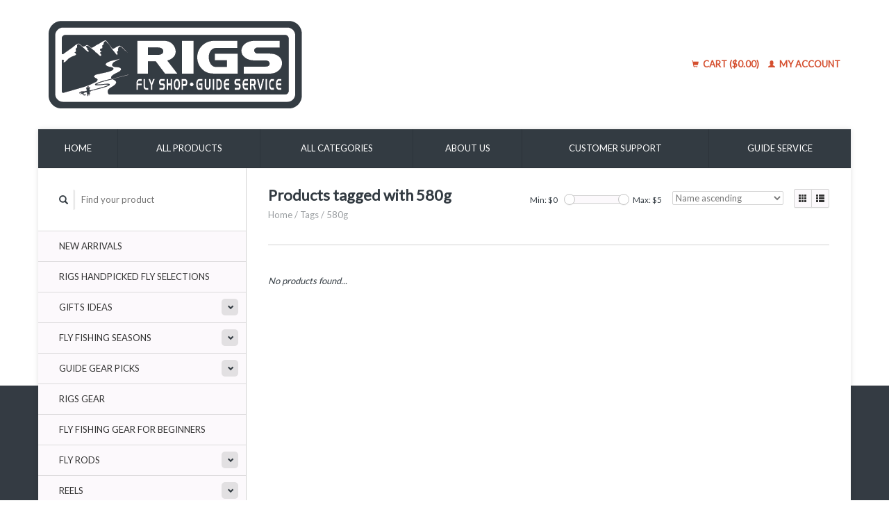

--- FILE ---
content_type: text/html;charset=utf-8
request_url: https://shop.fishrigs.com/tags/580g/
body_size: 7336
content:
<!DOCTYPE html>
<!--[if lt IE 7 ]><html class="ie ie6" lang="us"> <![endif]-->
<!--[if IE 7 ]><html class="ie ie7" lang="us"> <![endif]-->
<!--[if IE 8 ]><html class="ie ie8" lang="us"> <![endif]-->
<!--[if (gte IE 9)|!(IE)]><!--><html lang="us"> <!--<![endif]-->
  <head> 
    <meta charset="utf-8"/>
<!-- [START] 'blocks/head.rain' -->
<!--

  (c) 2008-2026 Lightspeed Netherlands B.V.
  http://www.lightspeedhq.com
  Generated: 19-01-2026 @ 15:59:59

-->
<link rel="canonical" href="https://shop.fishrigs.com/tags/580g/"/>
<link rel="alternate" href="https://shop.fishrigs.com/index.rss" type="application/rss+xml" title="New products"/>
<meta name="robots" content="noodp,noydir"/>
<link href="https://plus.google.com/103338918137398440767/posts" rel="publisher"/>
<meta property="og:url" content="https://shop.fishrigs.com/tags/580g/?source=facebook"/>
<meta property="og:site_name" content="RIGS Fly Shop"/>
<meta property="og:title" content="580g"/>
<meta property="og:description" content="RIGS Fly Shop, since 2001, has specialized in providing flies, tackle, rods, reels and fly fishing accessories for the discerning fly angler."/>
<!--[if lt IE 9]>
<script src="https://cdn.shoplightspeed.com/assets/html5shiv.js?2025-02-20"></script>
<![endif]-->
<!-- [END] 'blocks/head.rain' -->
    <title>580g - RIGS Fly Shop</title> <!-- Google tag (gtag.js) -->
<script async src="https://www.googletagmanager.com/gtag/js?id=G-ZQH37845BK"></script>
<script>
  window.dataLayer = window.dataLayer || [];
  function gtag(){dataLayer.push(arguments);}
  gtag('js', new Date());

  gtag('config', 'G-ZQH37845BK');
</script>
   <meta name="google-site-verification" content="eqXy_6sS0DOZoFfFT-lIeL3cM55zZ3wKemDRoHoeoRU" />
   <meta name="description" content="RIGS Fly Shop, since 2001, has specialized in providing flies, tackle, rods, reels and fly fishing accessories for the discerning fly angler." />
    <meta name="keywords" content="580g, fly shop, fly fishing supplies, terminal tackle, fly fishing accessories, fly fishing rods, fly fishing reels" />
    
    <meta http-equiv="X-UA-Compatible" content="IE=edge,chrome=1">
    <script src="https://assurance.sysnetgs.com/assurancecard/be8e7fbc4499573f208b9b5f41cf63393a0c17272b2fd2bfb78d9c1b331a9e0f/cardJs" type="text/javascript"></script>
    
    <meta name="viewport" content="width=device-width, initial-scale=1.0">
    <meta name="apple-mobile-web-app-capable" content="yes">
    <meta name="apple-mobile-web-app-status-bar-style" content="black">
    
    <link rel="shortcut icon" href="https://cdn.shoplightspeed.com/shops/602509/themes/7972/assets/favicon.ico?20231219180640" type="image/x-icon" />
    <link href='//fonts.googleapis.com/css?family=Lato:400,300,600' rel='stylesheet' type='text/css'>
    <link href='//fonts.googleapis.com/css?family=Lato:400,300,600' rel='stylesheet' type='text/css'>
    <link rel="shortcut icon" href="https://cdn.shoplightspeed.com/shops/602509/themes/7972/assets/favicon.ico?20231219180640" type="image/x-icon" /> 
    <link rel="stylesheet" href="https://cdn.shoplightspeed.com/shops/602509/themes/7972/assets/bootstrap.css?20250331163447" />
    <link rel="stylesheet" href="https://cdn.shoplightspeed.com/shops/602509/themes/7972/assets/responsive.css?20250331163447" />

        <link rel="stylesheet" href="https://cdn.shoplightspeed.com/shops/602509/themes/7972/assets/style.css?20250331163447" />       
    <link rel="stylesheet" href="https://cdn.shoplightspeed.com/shops/602509/themes/7972/assets/settings.css?20250331163447" />  
    <link rel="stylesheet" href="https://cdn.shoplightspeed.com/assets/gui-2-0.css?2025-02-20" /> 
    <link rel="stylesheet" href="https://cdn.shoplightspeed.com/shops/602509/themes/7972/assets/custom.css?20250331163447" />


    <script type="text/javascript" src="https://cdn.shoplightspeed.com/assets/jquery-1-9-1.js?2025-02-20"></script>
    <script type="text/javascript" src="https://cdn.shoplightspeed.com/assets/jquery-ui-1-10-1.js?2025-02-20"></script>
    <script type="text/javascript" src="https://cdn.shoplightspeed.com/assets/jquery-migrate-1-1-1.js?2025-02-20"></script>
    <script type="text/javascript" src="https://cdn.shoplightspeed.com/shops/602509/themes/7972/assets/global.js?20250331163447"></script>
    <script type="text/javascript" src="https://cdn.shoplightspeed.com/assets/gui.js?2025-02-20"></script>
            <script type="text/javascript" src="https://cdn.shoplightspeed.com/shops/602509/themes/7972/assets/uspticker.js?20250331163447"></script>
    
		<script type="text/javascript" src="https://cdn.shoplightspeed.com/shops/602509/themes/7972/assets/share42.js?20250331163447"></script> 
  </head> 
  <body> 
    <header class="container">
      <div class="align">
        <div class="vertical">
          <a href="https://shop.fishrigs.com/" title="RIGS Fly Shop">
            <img class="img-responsive"src="https://cdn.shoplightspeed.com/shops/602509/themes/7972/v/826568/assets/logo.png?20230828032919" alt="RIGS Fly Shop" />
          </a>
        </div>
        
        <div class="vertical text-right no-underline">
                    <div class="cart-account">
            <a href="https://shop.fishrigs.com/cart/" class="cart">
              <span class="glyphicon glyphicon-shopping-cart"></span> 
              Cart ($0.00)
            </a>
            <a href="https://shop.fishrigs.com/account/" class="my-account">
              <span class="glyphicon glyphicon glyphicon-user"></span>
                            My account
                          </a>
          </div>
        </div>
      </div>
    </header>    
    
  
    
    
    
    <div class="container wrapper">
      <nav>
        <ul class="no-list-style no-underline topbar">
          <li class="item home ">
            <a class="itemLink" href="https://shop.fishrigs.com/">Home</a>
          </li>
          
          <li class="item ">
            <a class="itemLink" href="https://shop.fishrigs.com/collection/">All products</a>
          </li>      
          
                    <li class="item ">
            <a class="itemLink" href="https://shop.fishrigs.com/catalog/">All categories</a>
          </li>
          
                                                                                                                                                                                                                                                                                                                                                                                                                                                                                                                                                                                                                                                                
          
                              <li class="item"><a class="itemLink" href="https://shop.fishrigs.com/service/about/" title="About us">About us</a></li>
                    
                                        
                                        
                                        
                                        
                                        
                    <li class="item"><a class="itemLink" href="https://shop.fishrigs.com/service/" title="Customer support">Customer support</a></li>
                                        
                              
              <li class="item">
    <a class="itemLink" href="https://fishrigs.com/" title="Guide Service " target="_blank">
      Guide Service 
    </a>
  </li>
          </ul>
      </nav>

      <div class="sidebar col-xs-12 col-sm-12 col-md-3">
        <span class="burger glyphicon glyphicon-menu-hamburger hidden-md hidden-lg"></span>
       
      <div class="search">
  <form action="https://shop.fishrigs.com/search/" method="get" id="formSearch">
    <span onclick="$('#formSearch').submit();" title="Search" class="glyphicon glyphicon-search"></span>
    <input type="text" name="q" value="" placeholder="Find your product"/>
  </form>
</div>
<ul class="no-underline no-list-style sidebarul">
      <li class="item foldingsidebar ">
     
    <a class="itemLink  " href="https://shop.fishrigs.com/new-arrivals/" title="New Arrivals">New Arrivals</a>

      </li>
       
      <li class="item foldingsidebar ">
     
    <a class="itemLink  " href="https://shop.fishrigs.com/rigs-handpicked-fly-selections/" title="RIGS Handpicked Fly Selections">RIGS Handpicked Fly Selections</a>

      </li>
       
      <li class="item foldingsidebar ">
     <div class="subcat"><span class="glyphicon glyphicon-chevron-down"></span></div>
    <a class="itemLink  hassub" href="https://shop.fishrigs.com/gifts-ideas/" title="Gifts Ideas">Gifts Ideas</a>

        <ul class="subnav">
            <li class="subitem">
                
        <a class="subitemLink " href="https://shop.fishrigs.com/gifts-ideas/gift-items/" title="Gift Items">Gift Items
        </a>
              </li>
            <li class="subitem">
                
        <a class="subitemLink " href="https://shop.fishrigs.com/gifts-ideas/gift-cards/" title="Gift Cards">Gift Cards
        </a>
              </li>
          </ul>
      </li>
       
      <li class="item foldingsidebar ">
     <div class="subcat"><span class="glyphicon glyphicon-chevron-down"></span></div>
    <a class="itemLink  hassub" href="https://shop.fishrigs.com/fly-fishing-seasons/" title="Fly Fishing Seasons">Fly Fishing Seasons</a>

        <ul class="subnav">
            <li class="subitem">
                
        <a class="subitemLink " href="https://shop.fishrigs.com/fly-fishing-seasons/spring-fly-fishing/" title="Spring Fly Fishing">Spring Fly Fishing
        </a>
              </li>
            <li class="subitem">
                
        <a class="subitemLink " href="https://shop.fishrigs.com/fly-fishing-seasons/summer-fly-fishing/" title="Summer  Fly Fishing">Summer  Fly Fishing
        </a>
              </li>
            <li class="subitem">
                
        <a class="subitemLink " href="https://shop.fishrigs.com/fly-fishing-seasons/winter-fly-fishing/" title="Winter Fly Fishing">Winter Fly Fishing
        </a>
              </li>
          </ul>
      </li>
       
      <li class="item foldingsidebar ">
     <div class="subcat"><span class="glyphicon glyphicon-chevron-down"></span></div>
    <a class="itemLink  hassub" href="https://shop.fishrigs.com/guide-gear-picks/" title="Guide Gear Picks">Guide Gear Picks</a>

        <ul class="subnav">
            <li class="subitem">
                
        <a class="subitemLink " href="https://shop.fishrigs.com/guide-gear-picks/gunnison-gorge-picks/" title="Gunnison Gorge Picks">Gunnison Gorge Picks
        </a>
              </li>
            <li class="subitem">
                
        <a class="subitemLink " href="https://shop.fishrigs.com/guide-gear-picks/lower-gunnison-river-picks/" title="Lower Gunnison River Picks">Lower Gunnison River Picks
        </a>
              </li>
            <li class="subitem">
                
        <a class="subitemLink " href="https://shop.fishrigs.com/guide-gear-picks/high-country-picks/" title="High Country Picks">High Country Picks
        </a>
              </li>
            <li class="subitem">
                
        <a class="subitemLink " href="https://shop.fishrigs.com/guide-gear-picks/uncompahgre-river-picks/" title="Uncompahgre River Picks">Uncompahgre River Picks
        </a>
              </li>
            <li class="subitem">
                
        <a class="subitemLink " href="https://shop.fishrigs.com/guide-gear-picks/san-miguel-river-picks/" title="San Miguel River Picks">San Miguel River Picks
        </a>
              </li>
            <li class="subitem">
                
        <a class="subitemLink " href="https://shop.fishrigs.com/guide-gear-picks/saltwater-fly-fishing-destinations/" title="Saltwater Fly Fishing Destinations">Saltwater Fly Fishing Destinations
        </a>
              </li>
            <li class="subitem">
                
        <a class="subitemLink " href="https://shop.fishrigs.com/guide-gear-picks/freshwater-fly-fishing-destinations/" title="Freshwater Fly Fishing Destinations">Freshwater Fly Fishing Destinations
        </a>
              </li>
            <li class="subitem">
                
        <a class="subitemLink " href="https://shop.fishrigs.com/guide-gear-picks/guide-school-picks/" title="Guide School Picks">Guide School Picks
        </a>
              </li>
          </ul>
      </li>
       
      <li class="item foldingsidebar ">
     
    <a class="itemLink  " href="https://shop.fishrigs.com/rigs-gear/" title="RIGS Gear">RIGS Gear</a>

      </li>
       
      <li class="item foldingsidebar ">
     
    <a class="itemLink  " href="https://shop.fishrigs.com/fly-fishing-gear-for-beginners/" title="Fly Fishing Gear for Beginners">Fly Fishing Gear for Beginners</a>

      </li>
       
      <li class="item foldingsidebar ">
     <div class="subcat"><span class="glyphicon glyphicon-chevron-down"></span></div>
    <a class="itemLink  hassub" href="https://shop.fishrigs.com/fly-rods/" title="Fly Rods">Fly Rods</a>

        <ul class="subnav">
            <li class="subitem">
                
        <a class="subitemLink " href="https://shop.fishrigs.com/fly-rods/orvis-fly-rods/" title="Orvis Fly Rods">Orvis Fly Rods
        </a>
              </li>
            <li class="subitem">
                
        <a class="subitemLink " href="https://shop.fishrigs.com/fly-rods/sage-fly-rods/" title="Sage Fly Rods">Sage Fly Rods
        </a>
              </li>
            <li class="subitem">
                
        <a class="subitemLink " href="https://shop.fishrigs.com/fly-rods/scott-fly-rods/" title="Scott Fly Rods">Scott Fly Rods
        </a>
              </li>
            <li class="subitem">
                
        <a class="subitemLink " href="https://shop.fishrigs.com/fly-rods/fly-rod-and-reel-outfits/" title="Fly Rod and Reel Outfits">Fly Rod and Reel Outfits
        </a>
              </li>
          </ul>
      </li>
       
      <li class="item foldingsidebar ">
     <div class="subcat"><span class="glyphicon glyphicon-chevron-down"></span></div>
    <a class="itemLink  hassub" href="https://shop.fishrigs.com/reels/" title="Reels">Reels</a>

        <ul class="subnav">
            <li class="subitem">
                
        <a class="subitemLink " href="https://shop.fishrigs.com/reels/abel-fly-fishing-reels/" title="Abel Fly Fishing Reels">Abel Fly Fishing Reels
        </a>
              </li>
            <li class="subitem">
                
        <a class="subitemLink " href="https://shop.fishrigs.com/reels/bauer-fly-reels/" title="Bauer Fly Reels">Bauer Fly Reels
        </a>
              </li>
            <li class="subitem">
                
        <a class="subitemLink " href="https://shop.fishrigs.com/reels/cheeky-fly-fishing-reels/" title="Cheeky Fly Fishing Reels">Cheeky Fly Fishing Reels
        </a>
              </li>
            <li class="subitem">
                
        <a class="subitemLink " href="https://shop.fishrigs.com/reels/hatch-outdoors-reels/" title="Hatch Outdoors Reels">Hatch Outdoors Reels
        </a>
              </li>
            <li class="subitem">
                
        <a class="subitemLink " href="https://shop.fishrigs.com/reels/orvis-fly-reels/" title="Orvis Fly Reels">Orvis Fly Reels
        </a>
              </li>
            <li class="subitem">
                
        <a class="subitemLink " href="https://shop.fishrigs.com/reels/ross-reels/" title="Ross Reels">Ross Reels
        </a>
              </li>
            <li class="subitem">
                
        <a class="subitemLink " href="https://shop.fishrigs.com/reels/sage-fly-fishing-reels/" title="Sage Fly Fishing Reels">Sage Fly Fishing Reels
        </a>
              </li>
          </ul>
      </li>
       
      <li class="item foldingsidebar ">
     <div class="subcat"><span class="glyphicon glyphicon-chevron-down"></span></div>
    <a class="itemLink  hassub" href="https://shop.fishrigs.com/fishing-accessories/" title="Fishing Accessories">Fishing Accessories</a>

        <ul class="subnav">
            <li class="subitem">
                
        <a class="subitemLink " href="https://shop.fishrigs.com/fishing-accessories/gadgets-essentials/" title="Gadgets &amp; Essentials">Gadgets &amp; Essentials
        </a>
              </li>
            <li class="subitem">
                
        <a class="subitemLink " href="https://shop.fishrigs.com/fishing-accessories/pliers-forceps/" title="Pliers &amp; Forceps">Pliers &amp; Forceps
        </a>
              </li>
            <li class="subitem">
                
        <a class="subitemLink " href="https://shop.fishrigs.com/fishing-accessories/nippers-zingers/" title="Nippers &amp; Zingers">Nippers &amp; Zingers
        </a>
              </li>
            <li class="subitem">
                
        <a class="subitemLink " href="https://shop.fishrigs.com/fishing-accessories/indicators-weights-floatants/" title="Indicators, Weights &amp; Floatants">Indicators, Weights &amp; Floatants
        </a>
              </li>
            <li class="subitem">
                
        <a class="subitemLink " href="https://shop.fishrigs.com/fishing-accessories/lanyards/" title="Lanyards">Lanyards
        </a>
              </li>
            <li class="subitem">
                
        <a class="subitemLink " href="https://shop.fishrigs.com/fishing-accessories/nets-net-accessories/" title="Nets &amp; Net Accessories">Nets &amp; Net Accessories
        </a>
              </li>
          </ul>
      </li>
       
      <li class="item foldingsidebar ">
     <div class="subcat"><span class="glyphicon glyphicon-chevron-down"></span></div>
    <a class="itemLink  hassub" href="https://shop.fishrigs.com/float-fishing-boating-supplies/" title="Float Fishing &amp; Boating Supplies">Float Fishing &amp; Boating Supplies</a>

        <ul class="subnav">
            <li class="subitem">
                
        <a class="subitemLink " href="https://shop.fishrigs.com/float-fishing-boating-supplies/accessories/" title="Accessories">Accessories
        </a>
              </li>
            <li class="subitem">
                
        <a class="subitemLink " href="https://shop.fishrigs.com/float-fishing-boating-supplies/boats-watercraft-life-vests/" title="Boats, Watercraft &amp; Life Vests">Boats, Watercraft &amp; Life Vests
        </a>
              </li>
            <li class="subitem">
                
        <a class="subitemLink " href="https://shop.fishrigs.com/float-fishing-boating-supplies/boat-bags-dry-bags/" title="Boat Bags &amp; Dry Bags">Boat Bags &amp; Dry Bags
        </a>
              </li>
          </ul>
      </li>
       
      <li class="item foldingsidebar ">
     <div class="subcat"><span class="glyphicon glyphicon-chevron-down"></span></div>
    <a class="itemLink  hassub" href="https://shop.fishrigs.com/fishing-packs-vests-luggage/" title="Fishing Packs, Vests &amp; Luggage">Fishing Packs, Vests &amp; Luggage</a>

        <ul class="subnav">
            <li class="subitem">
                
        <a class="subitemLink " href="https://shop.fishrigs.com/fishing-packs-vests-luggage/packs/" title="Packs">Packs
        </a>
              </li>
            <li class="subitem">
                
        <a class="subitemLink " href="https://shop.fishrigs.com/fishing-packs-vests-luggage/vests/" title="Vests">Vests
        </a>
              </li>
            <li class="subitem">
                
        <a class="subitemLink " href="https://shop.fishrigs.com/fishing-packs-vests-luggage/rod-reel-cases/" title="Rod/Reel Cases">Rod/Reel Cases
        </a>
              </li>
            <li class="subitem">
                
        <a class="subitemLink " href="https://shop.fishrigs.com/fishing-packs-vests-luggage/bags-luggage/" title="Bags &amp; Luggage">Bags &amp; Luggage
        </a>
              </li>
          </ul>
      </li>
       
      <li class="item foldingsidebar ">
     <div class="subcat"><span class="glyphicon glyphicon-chevron-down"></span></div>
    <a class="itemLink  hassub" href="https://shop.fishrigs.com/fly-boxes/" title="Fly Boxes">Fly Boxes</a>

        <ul class="subnav">
            <li class="subitem">
                
        <a class="subitemLink " href="https://shop.fishrigs.com/fly-boxes/freshwater-fly-boxes/" title="Freshwater Fly Boxes">Freshwater Fly Boxes
        </a>
              </li>
            <li class="subitem">
                
        <a class="subitemLink " href="https://shop.fishrigs.com/fly-boxes/saltwater-fly-boxes/" title="Saltwater Fly Boxes">Saltwater Fly Boxes
        </a>
              </li>
          </ul>
      </li>
       
      <li class="item foldingsidebar ">
     <div class="subcat"><span class="glyphicon glyphicon-chevron-down"></span></div>
    <a class="itemLink  hassub" href="https://shop.fishrigs.com/leader-tippet/" title="Leader &amp; Tippet">Leader &amp; Tippet</a>

        <ul class="subnav">
            <li class="subitem">
                
        <a class="subitemLink " href="https://shop.fishrigs.com/leader-tippet/leaders/" title="Leaders">Leaders
        </a>
              </li>
            <li class="subitem">
                
        <a class="subitemLink " href="https://shop.fishrigs.com/leader-tippet/tippet/" title="Tippet">Tippet
        </a>
              </li>
          </ul>
      </li>
       
      <li class="item foldingsidebar ">
     <div class="subcat"><span class="glyphicon glyphicon-chevron-down"></span></div>
    <a class="itemLink  hassub" href="https://shop.fishrigs.com/fly-lines-backing/" title="Fly Lines &amp; Backing">Fly Lines &amp; Backing</a>

        <ul class="subnav">
            <li class="subitem">
                
        <a class="subitemLink " href="https://shop.fishrigs.com/fly-lines-backing/fly-lines-freshwater/" title="Fly Lines - Freshwater">Fly Lines - Freshwater
        </a>
              </li>
            <li class="subitem">
                
        <a class="subitemLink " href="https://shop.fishrigs.com/fly-lines-backing/fly-line-accessories/" title="Fly Line Accessories">Fly Line Accessories
        </a>
              </li>
            <li class="subitem">
                
        <a class="subitemLink " href="https://shop.fishrigs.com/fly-lines-backing/fly-lines-saltwater/" title="Fly Lines - Saltwater">Fly Lines - Saltwater
        </a>
              </li>
            <li class="subitem">
                
        <a class="subitemLink " href="https://shop.fishrigs.com/fly-lines-backing/fly-line-backing/" title="Fly Line Backing">Fly Line Backing
        </a>
              </li>
          </ul>
      </li>
       
      <li class="item foldingsidebar ">
     <div class="subcat"><span class="glyphicon glyphicon-chevron-down"></span></div>
    <a class="itemLink  hassub" href="https://shop.fishrigs.com/waders-wading-gear/" title="Waders &amp; Wading Gear">Waders &amp; Wading Gear</a>

        <ul class="subnav">
            <li class="subitem">
                
        <a class="subitemLink " href="https://shop.fishrigs.com/waders-wading-gear/mens-waders-wading-gear/" title="Men&#039;s Waders &amp; Wading Gear">Men&#039;s Waders &amp; Wading Gear
        </a>
              </li>
            <li class="subitem">
                
        <a class="subitemLink " href="https://shop.fishrigs.com/waders-wading-gear/womens-waders-wading-gear/" title="Women&#039;s Waders &amp;  Wading Gear">Women&#039;s Waders &amp;  Wading Gear
        </a>
              </li>
            <li class="subitem">
                
        <a class="subitemLink " href="https://shop.fishrigs.com/waders-wading-gear/wading-boots-shoes/" title="Wading Boots &amp; Shoes">Wading Boots &amp; Shoes
        </a>
              </li>
            <li class="subitem">
                
        <a class="subitemLink " href="https://shop.fishrigs.com/waders-wading-gear/wading-accessories/" title="Wading Accessories">Wading Accessories
        </a>
              </li>
            <li class="subitem">
                
        <a class="subitemLink " href="https://shop.fishrigs.com/waders-wading-gear/wader-repair/" title="Wader Repair">Wader Repair
        </a>
              </li>
            <li class="subitem">
                
        <a class="subitemLink " href="https://shop.fishrigs.com/waders-wading-gear/kids-waders-boots/" title="Kids Waders &amp; Boots">Kids Waders &amp; Boots
        </a>
              </li>
          </ul>
      </li>
       
      <li class="item foldingsidebar ">
     <div class="subcat"><span class="glyphicon glyphicon-chevron-down"></span></div>
    <a class="itemLink  hassub" href="https://shop.fishrigs.com/hats-caps/" title="Hats &amp; Caps">Hats &amp; Caps</a>

        <ul class="subnav">
            <li class="subitem">
                
        <a class="subitemLink " href="https://shop.fishrigs.com/hats-caps/caps-truckers/" title="Caps &amp; Truckers">Caps &amp; Truckers
        </a>
              </li>
            <li class="subitem">
                
        <a class="subitemLink " href="https://shop.fishrigs.com/hats-caps/beanies/" title="Beanies">Beanies
        </a>
              </li>
            <li class="subitem">
                
        <a class="subitemLink " href="https://shop.fishrigs.com/hats-caps/sun-hats/" title="Sun Hats">Sun Hats
        </a>
              </li>
          </ul>
      </li>
       
      <li class="item foldingsidebar ">
     <div class="subcat"><span class="glyphicon glyphicon-chevron-down"></span></div>
    <a class="itemLink  hassub" href="https://shop.fishrigs.com/fishing-outdoor-apparel/" title="Fishing &amp; Outdoor Apparel">Fishing &amp; Outdoor Apparel</a>

        <ul class="subnav">
            <li class="subitem">
                
        <a class="subitemLink " href="https://shop.fishrigs.com/fishing-outdoor-apparel/mens/" title="Men&#039;s">Men&#039;s
        </a>
              </li>
            <li class="subitem">
                
        <a class="subitemLink " href="https://shop.fishrigs.com/fishing-outdoor-apparel/womens/" title="Women&#039;s">Women&#039;s
        </a>
              </li>
            <li class="subitem">
                
        <a class="subitemLink " href="https://shop.fishrigs.com/fishing-outdoor-apparel/kids/" title="Kid&#039;s">Kid&#039;s
        </a>
              </li>
          </ul>
      </li>
       
      <li class="item foldingsidebar ">
     
    <a class="itemLink  " href="https://shop.fishrigs.com/sun-protection/" title="Sun Protection">Sun Protection</a>

      </li>
       
      <li class="item foldingsidebar ">
     
    <a class="itemLink  " href="https://shop.fishrigs.com/winter-protection/" title="Winter Protection">Winter Protection</a>

      </li>
       
      <li class="item foldingsidebar ">
     
    <a class="itemLink  " href="https://shop.fishrigs.com/tenkara/" title="Tenkara">Tenkara</a>

      </li>
       
      <li class="item foldingsidebar ">
     <div class="subcat"><span class="glyphicon glyphicon-chevron-down"></span></div>
    <a class="itemLink  hassub" href="https://shop.fishrigs.com/polarized-sunglasses-magnification/" title="Polarized Sunglasses &amp; Magnification">Polarized Sunglasses &amp; Magnification</a>

        <ul class="subnav">
            <li class="subitem">
                
        <a class="subitemLink " href="https://shop.fishrigs.com/polarized-sunglasses-magnification/readers-magnifiers/" title="Readers &amp; Magnifiers">Readers &amp; Magnifiers
        </a>
              </li>
            <li class="subitem">
                
        <a class="subitemLink " href="https://shop.fishrigs.com/polarized-sunglasses-magnification/sunglasses/" title="Sunglasses">Sunglasses
        </a>
              </li>
            <li class="subitem">
                
        <a class="subitemLink " href="https://shop.fishrigs.com/polarized-sunglasses-magnification/eyewear-accessories/" title="Eyewear Accessories">Eyewear Accessories
        </a>
              </li>
          </ul>
      </li>
       
      <li class="item foldingsidebar ">
     <div class="subcat"><span class="glyphicon glyphicon-chevron-down"></span></div>
    <a class="itemLink  hassub" href="https://shop.fishrigs.com/books-maps-stickers/" title="Books, Maps &amp; Stickers">Books, Maps &amp; Stickers</a>

        <ul class="subnav">
            <li class="subitem">
                
        <a class="subitemLink " href="https://shop.fishrigs.com/books-maps-stickers/fly-fishing-books/" title="Fly Fishing Books">Fly Fishing Books
        </a>
              </li>
            <li class="subitem">
                
        <a class="subitemLink " href="https://shop.fishrigs.com/books-maps-stickers/colorado-maps/" title="Colorado Maps">Colorado Maps
        </a>
              </li>
            <li class="subitem">
                
        <a class="subitemLink " href="https://shop.fishrigs.com/books-maps-stickers/stickers-magnets/" title="Stickers &amp; Magnets">Stickers &amp; Magnets
        </a>
              </li>
          </ul>
      </li>
       
      <li class="item foldingsidebar ">
     <div class="subcat"><span class="glyphicon glyphicon-chevron-down"></span></div>
    <a class="itemLink  hassub" href="https://shop.fishrigs.com/fly-tying/" title="Fly Tying">Fly Tying</a>

        <ul class="subnav">
            <li class="subitem">
                
        <a class="subitemLink " href="https://shop.fishrigs.com/fly-tying/materials/" title="Materials">Materials
        </a>
              </li>
            <li class="subitem">
                
        <a class="subitemLink " href="https://shop.fishrigs.com/fly-tying/tools/" title="Tools">Tools
        </a>
              </li>
            <li class="subitem">
                
        <a class="subitemLink " href="https://shop.fishrigs.com/fly-tying/vises/" title="Vises">Vises
        </a>
              </li>
          </ul>
      </li>
       
      <li class="item foldingsidebar ">
     <div class="subcat"><span class="glyphicon glyphicon-chevron-down"></span></div>
    <a class="itemLink  hassub" href="https://shop.fishrigs.com/coolers-water-bottles/" title="Coolers &amp; Water Bottles">Coolers &amp; Water Bottles</a>

        <ul class="subnav">
            <li class="subitem">
                
        <a class="subitemLink " href="https://shop.fishrigs.com/coolers-water-bottles/water-bottles-accessories/" title="Water Bottles &amp; Accessories">Water Bottles &amp; Accessories
        </a>
              </li>
            <li class="subitem">
                
        <a class="subitemLink " href="https://shop.fishrigs.com/coolers-water-bottles/coolers-accessories/" title="Coolers &amp; Accessories">Coolers &amp; Accessories
        </a>
              </li>
          </ul>
      </li>
       
      <li class="item foldingsidebar ">
     
    <a class="itemLink  " href="https://shop.fishrigs.com/dog-supplies-equipment/" title="Dog Supplies &amp; Equipment">Dog Supplies &amp; Equipment</a>

      </li>
       
      <li class="item foldingsidebar ">
     
    <a class="itemLink  " href="https://shop.fishrigs.com/rod-vaults-and-accessories/" title="Rod Vaults and Accessories">Rod Vaults and Accessories</a>

      </li>
       
      <li class="item foldingsidebar ">
     
    <a class="itemLink  " href="https://shop.fishrigs.com/all-things-fish-print/" title="All Things Fish Print">All Things Fish Print</a>

      </li>
       
      <li class="item foldingsidebar ">
     
    <a class="itemLink  " href="https://shop.fishrigs.com/sale/" title="SALE">SALE</a>

      </li>
       
      <li class="item foldingsidebar ">
     
    <a class="itemLink  " href="https://shop.fishrigs.com/subscriber-appreciation/" title="Subscriber Appreciation">Subscriber Appreciation</a>

      </li>
       
      <li class="item">
    <a class="itemLink" href="https://shop.fishrigs.com/brands/" title="Brands">Brands</a>
  </li>
    
            </ul>      </div>
      <div class="content col-xs-12 col-sm-12 col-md-9">
            <div class="row page-title">
  <div class="col-md-5 col-xs-12 title">
    <h1>Products tagged with 580g</h1>
    <div class="breadcrumbs no-underline">
      <a href="https://shop.fishrigs.com/" title="Home">Home</a>    
            / <a href="https://shop.fishrigs.com/tags/">Tags</a>
            / <a href="https://shop.fishrigs.com/tags/580g/">580g</a>
          </div>
  </div>
  <div class="col-md-7 col-xs-12 text-right filters right">
    <form action="https://shop.fishrigs.com/tags/580g/" method="get" id="ModeSortBrandPrice">
      <input type="hidden" name="mode" value="grid" id="filter_form_mode">
      <input type="hidden" name="min" value="0" id="filter_form_min">
      <input type="hidden" name="max" value="5" id="filter_form_max">
      
      <div name="mode" class="grid-list right">
        <div class="grid left active">
          <span class="glyphicon glyphicon-th"></span>
        </div>
        <div class="list left">
          <span class="glyphicon glyphicon-th-list"></span>
        </div>        
      </div>
      
      <select name="sort" onchange="$('#ModeSortBrandPrice').submit();" class="sort right">
                <option value="popular">Most viewed</option>
                <option value="newest">Newest products</option>
                <option value="lowest">Lowest price</option>
                <option value="highest">Highest price</option>
                <option value="asc" selected="selected">Name ascending</option>
                <option value="desc">Name descending</option>
              </select> 
      
            
      <div class="price-filter right">
        <span class="min left">Min: $<span>0</span></span>
        <div class="sidebar-filter-slider left">
          <div id="collection-filter-price"></div>
        </div>
        <span class="max left">Max: $<span>5</span></span>
      </div>   
      
      <div class="clearfix"></div>        
    </form>
  </div>
</div>
<div class="page-text row">  
  <div class="col-md-12">
      </div> 
</div>
<hr />






<div class="products row">
    <div class="row"></div>
     
    
    <div class="col-md-12 no-products-found">
    <p><em>No products found...</em></p>
  </div>
    
  
</div>


<script type="text/javascript">
$(document).ready(function(){  
  $('.grid-list .grid').click(function(){
    $('#filter_form_mode').val('grid');
    $('#ModeSortBrandPrice').submit();
  });
  $('.grid-list .list').click(function(){
    $('#filter_form_mode').val('list');
    $('#ModeSortBrandPrice').submit();
  });
  
  $(function(){
    $('#collection-filter-price').slider({
      range: true,
      min: 0,
      max: 5,
      values: [0, 5],
      step: 1,
      slide: function( event, ui){
        $('.price-filter .min span').html(ui.values[0]);
        $('.price-filter .max span').html(ui.values[1]);
        $('#filter_form_min').val(ui.values[0]);
        $('#filter_form_max').val(ui.values[1]);
      },
      stop: function(event, ui){
        $('#ModeSortBrandPrice').submit();
      }
    });
  });
});
</script>      </div>
      <div class="clearfix"></div>

      <footer>
        <div class="row items top no-list-style no-underline">
          <div class="contact-adres col-md-3  col-xs-12 border-right">
            
             <label class="collapse" for="_1">
      <h3>      RIGS Fly Shop CO</h3>
                       <span class="glyphicon glyphicon-chevron-down hidden-sm hidden-md hidden-lg"></span></label>
                    <input class="hidden-md hidden-lg hidden-sm" id="_1" type="checkbox">
                    <div class="list">
                      
            <span class="contact-description">1075 Sherman St Unit#101 - PO Box 2086 Ridgway CO 81432</span>                        <div class="contact">
              <span class="glyphicon glyphicon-earphone"></span>
              970-626-4460
            </div>
                                    <div class="contact">
              <span class="glyphicon glyphicon-envelope"></span>
              <a href="/cdn-cgi/l/email-protection#94e7fcfbe4d4f2fde7fce6fdf3e7baf7fbf9" title="Email"><span class="__cf_email__" data-cfemail="77041f180737111e041f051e10045914181a">[email&#160;protected]</span></a>
            </div>
                        </div>
          </div>
        
          <div class="service-links col-md-3 col-xs-12 border-left">
                  <label class="collapse" for="_2">
                      <h3>Customer service</h3>
                       <span class="glyphicon glyphicon-chevron-down hidden-sm hidden-md hidden-lg"></span></label>
                    <input class="hidden-md hidden-lg hidden-sm" id="_2" type="checkbox">
                    <div class="list">
            
      
              <ul>
                                                <li><a href="https://shop.fishrigs.com/service/about/" title="About us">About us</a></li>
                                <li><a href="https://shop.fishrigs.com/service/general-terms-conditions/" title="Policies">Policies</a></li>
                                <li><a href="https://shop.fishrigs.com/service/privacy-policy/" title="Privacy policy">Privacy policy</a></li>
                                <li><a href="https://shop.fishrigs.com/service/payment-methods/" title="Payment methods">Payment methods</a></li>
                              </ul>
          </div>
          </div>
          <div class="service-links col-md-3 col-xs-12 border-left">
            <label class="collapse" for="_3">
                      <h3>More</h3>
                       <span class="glyphicon glyphicon-chevron-down hidden-sm hidden-md hidden-lg"></span></label>
                    <input class="hidden-md hidden-lg hidden-sm" id="_3" type="checkbox">
                    
            <ul>
                              <li><a href="https://shop.fishrigs.com/service/shipping-returns/" title="Shipping &amp; Returns">Shipping &amp; Returns</a></li>
                              <li><a href="https://shop.fishrigs.com/service/" title="Customer support">Customer support</a></li>
                              <li><a href="https://shop.fishrigs.com/sitemap/" title="Sitemap">Sitemap</a></li>
                          </ul>
          </div>
          <div class="service-links col-md-3 col-xs-12 border-left">
                  <label class="collapse" for="_4">
                      <h3>My account</h3>
                       <span class="glyphicon glyphicon-chevron-down hidden-sm hidden-md hidden-lg"></span></label>
                    <input class="hidden-md hidden-lg hidden-sm" id="_4" type="checkbox">
            <ul>
              <li><a href="https://shop.fishrigs.com/account/" title="My account">My account</a></li>
              <li><a href="https://shop.fishrigs.com/account/orders/" title="My orders">My orders</a></li>
              <li><a href="https://shop.fishrigs.com/account/tickets/" title="My tickets">My tickets</a></li>
              <li><a href="https://shop.fishrigs.com/account/wishlist/" title="My wishlist">My wishlist</a></li>
                          </ul>
          </div>
        </div>   
        
        <div class="row items bottom">
          <div class="widget col-md-3 hidden-sm hidden-xs border-right">
                                                
          </div>
                    <div class="newsletter col-xs-12 col-md-3 border-left">
          
          

             <label class="collapse" for="_5">
     <h3>Newsletter</h3>
                       <span class="glyphicon glyphicon-chevron-down hidden-sm hidden-md hidden-lg"></span></label>
                    <input class="hidden-md hidden-lg hidden-sm" id="_5" type="checkbox">
                    <div class="list">
                         
            
          
          
         
            <form action="https://shop.fishrigs.com/account/newsletter/" method="post" id="formNewsletter">
              <input type="hidden" name="key" value="22d98c20217c49d98b75a411856f9d2b" />
              <input type="email" placeholder="Enter your email adress" name="email" id="formNewsletterEmail" value="" /><br /><br />
              <a class="btn" href="#" onclick="$('#formNewsletter').submit(); return false;" title="Subscribe">Subscribe</a>
            </form>
          </div> 
       </div>     
                         

          <div class="social-media col-md-3 col-xs-12 ">
                                <label class="collapse" for="_6">
               <h3>Social media</h3>

                       <span class="glyphicon glyphicon-chevron-down hidden-sm hidden-md hidden-lg"></span></label>
                    <input class="hidden-md hidden-lg hidden-sm" id="_6" type="checkbox">
                    <div class="list">
            
            <div class="social-media">
              <a href="https://www.facebook.com/pages/RIGS-Fly-Shop-Guide-Service/120242447992433" class="social-icon facebook" target="_blank" title="Facebook RIGS Fly Shop"></a>                                                        <a href="https://www.youtube.com/user/fishrigscom" class="social-icon youtube" target="_blank" title="Youtube RIGS Fly Shop"></a>                            <a href="https://www.instagram.com/rigsflyshop/" class="social-icon instagram" target="_blank" title="Instagram RIGS Fly Shop"></a>            </div>           
            </div>

                      </div>
          <div class="hallmarks hidden-xs hidden-sm col-md-3 no-underline">
             
          </div>
        </div>        
        <div class="row copyright-payments no-underline">
          <div class="copyright col-md-6">
            <small>
            © Copyright 2026 RIGS Fly Shop
                        - Powered by
                        <a href="http://www.lightspeedhq.com" title="Lightspeed" target="_blank">Lightspeed</a>
                                                </small>
          </div>
          <div class="payments col-md-6 text-right">
                        <a href="https://shop.fishrigs.com/service/payment-methods/" title="Payment methods">
              <img src="https://cdn.shoplightspeed.com/assets/icon-payment-paypalcp.png?2025-02-20" alt="PayPal" />
            </a>
                        <a href="https://shop.fishrigs.com/service/payment-methods/" title="Payment methods">
              <img src="https://cdn.shoplightspeed.com/assets/icon-payment-paypallater.png?2025-02-20" alt="PayPal Pay Later" />
            </a>
                        <a href="https://shop.fishrigs.com/service/payment-methods/" title="Payment methods">
              <img src="https://cdn.shoplightspeed.com/assets/icon-payment-venmo.png?2025-02-20" alt="Venmo" />
            </a>
                        <a href="https://shop.fishrigs.com/service/payment-methods/" title="Payment methods">
              <img src="https://cdn.shoplightspeed.com/assets/icon-payment-creditcard.png?2025-02-20" alt="Credit Card" />
            </a>
                      </div>
        </div>    
      </footer>
    </div>
  <!-- [START] 'blocks/body.rain' -->
<script data-cfasync="false" src="/cdn-cgi/scripts/5c5dd728/cloudflare-static/email-decode.min.js"></script><script>
(function () {
  var s = document.createElement('script');
  s.type = 'text/javascript';
  s.async = true;
  s.src = 'https://shop.fishrigs.com/services/stats/pageview.js';
  ( document.getElementsByTagName('head')[0] || document.getElementsByTagName('body')[0] ).appendChild(s);
})();
</script>
  
<!-- Global site tag (gtag.js) - Google Analytics -->
<script async src="https://www.googletagmanager.com/gtag/js?id=UA-12609090-21"></script>
<script>
    window.dataLayer = window.dataLayer || [];
    function gtag(){dataLayer.push(arguments);}

        gtag('consent', 'default', {"ad_storage":"denied","ad_user_data":"denied","ad_personalization":"denied","analytics_storage":"denied","region":["AT","BE","BG","CH","GB","HR","CY","CZ","DK","EE","FI","FR","DE","EL","HU","IE","IT","LV","LT","LU","MT","NL","PL","PT","RO","SK","SI","ES","SE","IS","LI","NO","CA-QC"]});
    
    gtag('js', new Date());
    gtag('config', 'UA-12609090-21', {
        'currency': 'USD',
                'country': 'US'
    });

    </script>
<!-- [END] 'blocks/body.rain' -->
    <script>
      $(".glyphicon-menu-hamburger").click(function(){
    $(".sidebarul").toggle(400);
});
    </script><script>
$(".subcat").click(function(){
    $(this).siblings(".subnav").toggle();
});
  </script>
<script>(function(){function c(){var b=a.contentDocument||a.contentWindow.document;if(b){var d=b.createElement('script');d.innerHTML="window.__CF$cv$params={r:'9c078ad99a95abdc',t:'MTc2ODgzODM5OS4wMDAwMDA='};var a=document.createElement('script');a.nonce='';a.src='/cdn-cgi/challenge-platform/scripts/jsd/main.js';document.getElementsByTagName('head')[0].appendChild(a);";b.getElementsByTagName('head')[0].appendChild(d)}}if(document.body){var a=document.createElement('iframe');a.height=1;a.width=1;a.style.position='absolute';a.style.top=0;a.style.left=0;a.style.border='none';a.style.visibility='hidden';document.body.appendChild(a);if('loading'!==document.readyState)c();else if(window.addEventListener)document.addEventListener('DOMContentLoaded',c);else{var e=document.onreadystatechange||function(){};document.onreadystatechange=function(b){e(b);'loading'!==document.readyState&&(document.onreadystatechange=e,c())}}}})();</script><script defer src="https://static.cloudflareinsights.com/beacon.min.js/vcd15cbe7772f49c399c6a5babf22c1241717689176015" integrity="sha512-ZpsOmlRQV6y907TI0dKBHq9Md29nnaEIPlkf84rnaERnq6zvWvPUqr2ft8M1aS28oN72PdrCzSjY4U6VaAw1EQ==" data-cf-beacon='{"rayId":"9c078ad99a95abdc","version":"2025.9.1","serverTiming":{"name":{"cfExtPri":true,"cfEdge":true,"cfOrigin":true,"cfL4":true,"cfSpeedBrain":true,"cfCacheStatus":true}},"token":"8247b6569c994ee1a1084456a4403cc9","b":1}' crossorigin="anonymous"></script>
</body>
</html>

--- FILE ---
content_type: text/javascript;charset=utf-8
request_url: https://shop.fishrigs.com/services/stats/pageview.js
body_size: -349
content:
// SEOshop 19-01-2026 16:00:00